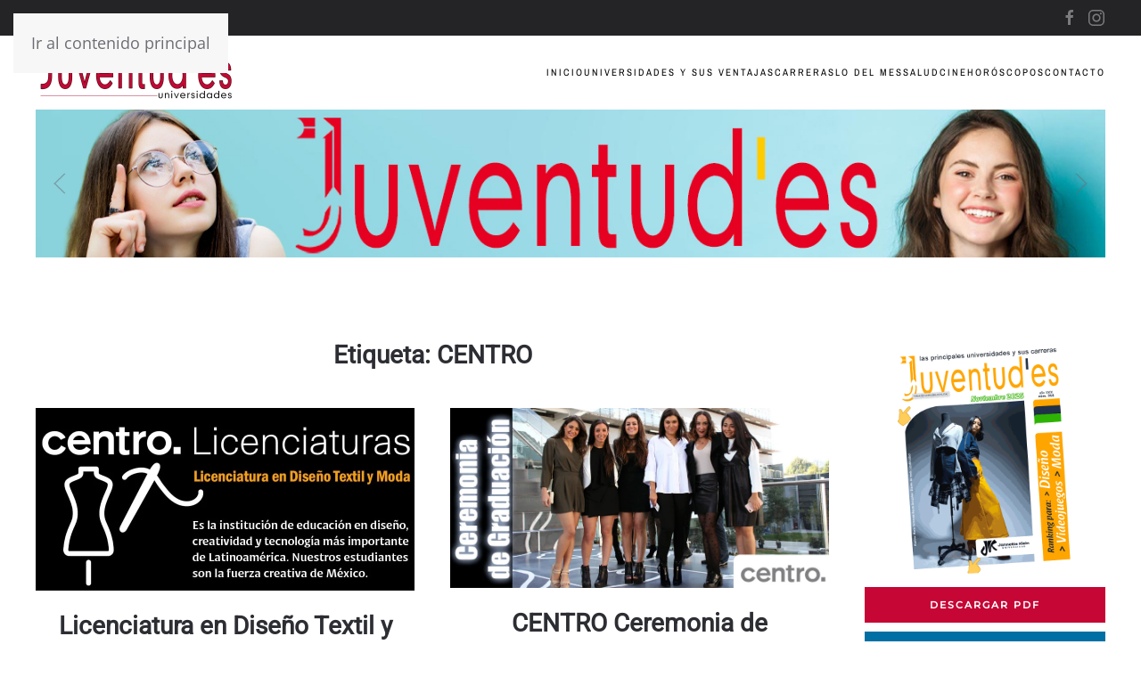

--- FILE ---
content_type: text/html; charset=UTF-8
request_url: https://juventudes.com.mx/tag/centro/
body_size: 49868
content:
<!DOCTYPE html>
<html lang="es">
    <head>
        <meta charset="UTF-8">
        <meta name="viewport" content="width=device-width, initial-scale=1">
        <link rel="icon" href="/wp-content/uploads/2023/07/favicon.png" sizes="any">
                <link rel="apple-touch-icon" href="/wp-content/uploads/2023/07/favicon.png">
                <meta name='robots' content='index, follow, max-image-preview:large, max-snippet:-1, max-video-preview:-1' />

	<!-- This site is optimized with the Yoast SEO plugin v26.6 - https://yoast.com/wordpress/plugins/seo/ -->
	<title>CENTRO Archivos - Revista Juventud&#039;es</title>
	<link rel="canonical" href="https://juventudes.com.mx/tag/centro/" />
	<meta property="og:locale" content="es_ES" />
	<meta property="og:type" content="article" />
	<meta property="og:title" content="CENTRO Archivos - Revista Juventud&#039;es" />
	<meta property="og:url" content="https://juventudes.com.mx/tag/centro/" />
	<meta property="og:site_name" content="Revista Juventud&#039;es" />
	<meta name="twitter:card" content="summary_large_image" />
	<meta name="twitter:site" content="@revjuventudes" />
	<script type="application/ld+json" class="yoast-schema-graph">{"@context":"https://schema.org","@graph":[{"@type":"CollectionPage","@id":"https://juventudes.com.mx/tag/centro/","url":"https://juventudes.com.mx/tag/centro/","name":"CENTRO Archivos - Revista Juventud&#039;es","isPartOf":{"@id":"https://juventudes.com.mx/#website"},"primaryImageOfPage":{"@id":"https://juventudes.com.mx/tag/centro/#primaryimage"},"image":{"@id":"https://juventudes.com.mx/tag/centro/#primaryimage"},"thumbnailUrl":"https://juventudes.com.mx/wp-content/uploads/2022/10/BannerGrandeCENTRO-Cont-Oct-2022-copia-min.jpg","breadcrumb":{"@id":"https://juventudes.com.mx/tag/centro/#breadcrumb"},"inLanguage":"es"},{"@type":"ImageObject","inLanguage":"es","@id":"https://juventudes.com.mx/tag/centro/#primaryimage","url":"https://juventudes.com.mx/wp-content/uploads/2022/10/BannerGrandeCENTRO-Cont-Oct-2022-copia-min.jpg","contentUrl":"https://juventudes.com.mx/wp-content/uploads/2022/10/BannerGrandeCENTRO-Cont-Oct-2022-copia-min.jpg","width":850,"height":410,"caption":"Licenciatura en Diseño Textil y Moda CENTRO - Revista Juventud'es"},{"@type":"BreadcrumbList","@id":"https://juventudes.com.mx/tag/centro/#breadcrumb","itemListElement":[{"@type":"ListItem","position":1,"name":"Inicio","item":"https://juventudes.com.mx/"},{"@type":"ListItem","position":2,"name":"CENTRO"}]},{"@type":"WebSite","@id":"https://juventudes.com.mx/#website","url":"https://juventudes.com.mx/","name":"Revista Juventud&#039;es","description":"La mejor revista vocacional en México, universidades y más!","potentialAction":[{"@type":"SearchAction","target":{"@type":"EntryPoint","urlTemplate":"https://juventudes.com.mx/?s={search_term_string}"},"query-input":{"@type":"PropertyValueSpecification","valueRequired":true,"valueName":"search_term_string"}}],"inLanguage":"es"}]}</script>
	<!-- / Yoast SEO plugin. -->


<link rel="alternate" type="application/rss+xml" title="Revista Juventud&#039;es &raquo; Feed" href="https://juventudes.com.mx/feed/" />
<link rel="alternate" type="application/rss+xml" title="Revista Juventud&#039;es &raquo; Feed de los comentarios" href="https://juventudes.com.mx/comments/feed/" />
<link rel="alternate" type="application/rss+xml" title="Revista Juventud&#039;es &raquo; Etiqueta CENTRO del feed" href="https://juventudes.com.mx/tag/centro/feed/" />
<script>
window._wpemojiSettings = {"baseUrl":"https:\/\/s.w.org\/images\/core\/emoji\/16.0.1\/72x72\/","ext":".png","svgUrl":"https:\/\/s.w.org\/images\/core\/emoji\/16.0.1\/svg\/","svgExt":".svg","source":{"concatemoji":"https:\/\/juventudes.com.mx\/wp-includes\/js\/wp-emoji-release.min.js?ver=f988ef6a9f20414166f5ed082648f3cf"}};
/*! This file is auto-generated */
!function(s,n){var o,i,e;function c(e){try{var t={supportTests:e,timestamp:(new Date).valueOf()};sessionStorage.setItem(o,JSON.stringify(t))}catch(e){}}function p(e,t,n){e.clearRect(0,0,e.canvas.width,e.canvas.height),e.fillText(t,0,0);var t=new Uint32Array(e.getImageData(0,0,e.canvas.width,e.canvas.height).data),a=(e.clearRect(0,0,e.canvas.width,e.canvas.height),e.fillText(n,0,0),new Uint32Array(e.getImageData(0,0,e.canvas.width,e.canvas.height).data));return t.every(function(e,t){return e===a[t]})}function u(e,t){e.clearRect(0,0,e.canvas.width,e.canvas.height),e.fillText(t,0,0);for(var n=e.getImageData(16,16,1,1),a=0;a<n.data.length;a++)if(0!==n.data[a])return!1;return!0}function f(e,t,n,a){switch(t){case"flag":return n(e,"\ud83c\udff3\ufe0f\u200d\u26a7\ufe0f","\ud83c\udff3\ufe0f\u200b\u26a7\ufe0f")?!1:!n(e,"\ud83c\udde8\ud83c\uddf6","\ud83c\udde8\u200b\ud83c\uddf6")&&!n(e,"\ud83c\udff4\udb40\udc67\udb40\udc62\udb40\udc65\udb40\udc6e\udb40\udc67\udb40\udc7f","\ud83c\udff4\u200b\udb40\udc67\u200b\udb40\udc62\u200b\udb40\udc65\u200b\udb40\udc6e\u200b\udb40\udc67\u200b\udb40\udc7f");case"emoji":return!a(e,"\ud83e\udedf")}return!1}function g(e,t,n,a){var r="undefined"!=typeof WorkerGlobalScope&&self instanceof WorkerGlobalScope?new OffscreenCanvas(300,150):s.createElement("canvas"),o=r.getContext("2d",{willReadFrequently:!0}),i=(o.textBaseline="top",o.font="600 32px Arial",{});return e.forEach(function(e){i[e]=t(o,e,n,a)}),i}function t(e){var t=s.createElement("script");t.src=e,t.defer=!0,s.head.appendChild(t)}"undefined"!=typeof Promise&&(o="wpEmojiSettingsSupports",i=["flag","emoji"],n.supports={everything:!0,everythingExceptFlag:!0},e=new Promise(function(e){s.addEventListener("DOMContentLoaded",e,{once:!0})}),new Promise(function(t){var n=function(){try{var e=JSON.parse(sessionStorage.getItem(o));if("object"==typeof e&&"number"==typeof e.timestamp&&(new Date).valueOf()<e.timestamp+604800&&"object"==typeof e.supportTests)return e.supportTests}catch(e){}return null}();if(!n){if("undefined"!=typeof Worker&&"undefined"!=typeof OffscreenCanvas&&"undefined"!=typeof URL&&URL.createObjectURL&&"undefined"!=typeof Blob)try{var e="postMessage("+g.toString()+"("+[JSON.stringify(i),f.toString(),p.toString(),u.toString()].join(",")+"));",a=new Blob([e],{type:"text/javascript"}),r=new Worker(URL.createObjectURL(a),{name:"wpTestEmojiSupports"});return void(r.onmessage=function(e){c(n=e.data),r.terminate(),t(n)})}catch(e){}c(n=g(i,f,p,u))}t(n)}).then(function(e){for(var t in e)n.supports[t]=e[t],n.supports.everything=n.supports.everything&&n.supports[t],"flag"!==t&&(n.supports.everythingExceptFlag=n.supports.everythingExceptFlag&&n.supports[t]);n.supports.everythingExceptFlag=n.supports.everythingExceptFlag&&!n.supports.flag,n.DOMReady=!1,n.readyCallback=function(){n.DOMReady=!0}}).then(function(){return e}).then(function(){var e;n.supports.everything||(n.readyCallback(),(e=n.source||{}).concatemoji?t(e.concatemoji):e.wpemoji&&e.twemoji&&(t(e.twemoji),t(e.wpemoji)))}))}((window,document),window._wpemojiSettings);
</script>
<style id='wp-emoji-styles-inline-css'>

	img.wp-smiley, img.emoji {
		display: inline !important;
		border: none !important;
		box-shadow: none !important;
		height: 1em !important;
		width: 1em !important;
		margin: 0 0.07em !important;
		vertical-align: -0.1em !important;
		background: none !important;
		padding: 0 !important;
	}
</style>
<link rel='stylesheet' id='wp-block-library-css' href='https://juventudes.com.mx/wp-includes/css/dist/block-library/style.min.css?ver=f988ef6a9f20414166f5ed082648f3cf' media='all' />
<style id='classic-theme-styles-inline-css'>
/*! This file is auto-generated */
.wp-block-button__link{color:#fff;background-color:#32373c;border-radius:9999px;box-shadow:none;text-decoration:none;padding:calc(.667em + 2px) calc(1.333em + 2px);font-size:1.125em}.wp-block-file__button{background:#32373c;color:#fff;text-decoration:none}
</style>
<style id='global-styles-inline-css'>
:root{--wp--preset--aspect-ratio--square: 1;--wp--preset--aspect-ratio--4-3: 4/3;--wp--preset--aspect-ratio--3-4: 3/4;--wp--preset--aspect-ratio--3-2: 3/2;--wp--preset--aspect-ratio--2-3: 2/3;--wp--preset--aspect-ratio--16-9: 16/9;--wp--preset--aspect-ratio--9-16: 9/16;--wp--preset--color--black: #000000;--wp--preset--color--cyan-bluish-gray: #abb8c3;--wp--preset--color--white: #ffffff;--wp--preset--color--pale-pink: #f78da7;--wp--preset--color--vivid-red: #cf2e2e;--wp--preset--color--luminous-vivid-orange: #ff6900;--wp--preset--color--luminous-vivid-amber: #fcb900;--wp--preset--color--light-green-cyan: #7bdcb5;--wp--preset--color--vivid-green-cyan: #00d084;--wp--preset--color--pale-cyan-blue: #8ed1fc;--wp--preset--color--vivid-cyan-blue: #0693e3;--wp--preset--color--vivid-purple: #9b51e0;--wp--preset--gradient--vivid-cyan-blue-to-vivid-purple: linear-gradient(135deg,rgba(6,147,227,1) 0%,rgb(155,81,224) 100%);--wp--preset--gradient--light-green-cyan-to-vivid-green-cyan: linear-gradient(135deg,rgb(122,220,180) 0%,rgb(0,208,130) 100%);--wp--preset--gradient--luminous-vivid-amber-to-luminous-vivid-orange: linear-gradient(135deg,rgba(252,185,0,1) 0%,rgba(255,105,0,1) 100%);--wp--preset--gradient--luminous-vivid-orange-to-vivid-red: linear-gradient(135deg,rgba(255,105,0,1) 0%,rgb(207,46,46) 100%);--wp--preset--gradient--very-light-gray-to-cyan-bluish-gray: linear-gradient(135deg,rgb(238,238,238) 0%,rgb(169,184,195) 100%);--wp--preset--gradient--cool-to-warm-spectrum: linear-gradient(135deg,rgb(74,234,220) 0%,rgb(151,120,209) 20%,rgb(207,42,186) 40%,rgb(238,44,130) 60%,rgb(251,105,98) 80%,rgb(254,248,76) 100%);--wp--preset--gradient--blush-light-purple: linear-gradient(135deg,rgb(255,206,236) 0%,rgb(152,150,240) 100%);--wp--preset--gradient--blush-bordeaux: linear-gradient(135deg,rgb(254,205,165) 0%,rgb(254,45,45) 50%,rgb(107,0,62) 100%);--wp--preset--gradient--luminous-dusk: linear-gradient(135deg,rgb(255,203,112) 0%,rgb(199,81,192) 50%,rgb(65,88,208) 100%);--wp--preset--gradient--pale-ocean: linear-gradient(135deg,rgb(255,245,203) 0%,rgb(182,227,212) 50%,rgb(51,167,181) 100%);--wp--preset--gradient--electric-grass: linear-gradient(135deg,rgb(202,248,128) 0%,rgb(113,206,126) 100%);--wp--preset--gradient--midnight: linear-gradient(135deg,rgb(2,3,129) 0%,rgb(40,116,252) 100%);--wp--preset--font-size--small: 13px;--wp--preset--font-size--medium: 20px;--wp--preset--font-size--large: 36px;--wp--preset--font-size--x-large: 42px;--wp--preset--spacing--20: 0.44rem;--wp--preset--spacing--30: 0.67rem;--wp--preset--spacing--40: 1rem;--wp--preset--spacing--50: 1.5rem;--wp--preset--spacing--60: 2.25rem;--wp--preset--spacing--70: 3.38rem;--wp--preset--spacing--80: 5.06rem;--wp--preset--shadow--natural: 6px 6px 9px rgba(0, 0, 0, 0.2);--wp--preset--shadow--deep: 12px 12px 50px rgba(0, 0, 0, 0.4);--wp--preset--shadow--sharp: 6px 6px 0px rgba(0, 0, 0, 0.2);--wp--preset--shadow--outlined: 6px 6px 0px -3px rgba(255, 255, 255, 1), 6px 6px rgba(0, 0, 0, 1);--wp--preset--shadow--crisp: 6px 6px 0px rgba(0, 0, 0, 1);}:where(.is-layout-flex){gap: 0.5em;}:where(.is-layout-grid){gap: 0.5em;}body .is-layout-flex{display: flex;}.is-layout-flex{flex-wrap: wrap;align-items: center;}.is-layout-flex > :is(*, div){margin: 0;}body .is-layout-grid{display: grid;}.is-layout-grid > :is(*, div){margin: 0;}:where(.wp-block-columns.is-layout-flex){gap: 2em;}:where(.wp-block-columns.is-layout-grid){gap: 2em;}:where(.wp-block-post-template.is-layout-flex){gap: 1.25em;}:where(.wp-block-post-template.is-layout-grid){gap: 1.25em;}.has-black-color{color: var(--wp--preset--color--black) !important;}.has-cyan-bluish-gray-color{color: var(--wp--preset--color--cyan-bluish-gray) !important;}.has-white-color{color: var(--wp--preset--color--white) !important;}.has-pale-pink-color{color: var(--wp--preset--color--pale-pink) !important;}.has-vivid-red-color{color: var(--wp--preset--color--vivid-red) !important;}.has-luminous-vivid-orange-color{color: var(--wp--preset--color--luminous-vivid-orange) !important;}.has-luminous-vivid-amber-color{color: var(--wp--preset--color--luminous-vivid-amber) !important;}.has-light-green-cyan-color{color: var(--wp--preset--color--light-green-cyan) !important;}.has-vivid-green-cyan-color{color: var(--wp--preset--color--vivid-green-cyan) !important;}.has-pale-cyan-blue-color{color: var(--wp--preset--color--pale-cyan-blue) !important;}.has-vivid-cyan-blue-color{color: var(--wp--preset--color--vivid-cyan-blue) !important;}.has-vivid-purple-color{color: var(--wp--preset--color--vivid-purple) !important;}.has-black-background-color{background-color: var(--wp--preset--color--black) !important;}.has-cyan-bluish-gray-background-color{background-color: var(--wp--preset--color--cyan-bluish-gray) !important;}.has-white-background-color{background-color: var(--wp--preset--color--white) !important;}.has-pale-pink-background-color{background-color: var(--wp--preset--color--pale-pink) !important;}.has-vivid-red-background-color{background-color: var(--wp--preset--color--vivid-red) !important;}.has-luminous-vivid-orange-background-color{background-color: var(--wp--preset--color--luminous-vivid-orange) !important;}.has-luminous-vivid-amber-background-color{background-color: var(--wp--preset--color--luminous-vivid-amber) !important;}.has-light-green-cyan-background-color{background-color: var(--wp--preset--color--light-green-cyan) !important;}.has-vivid-green-cyan-background-color{background-color: var(--wp--preset--color--vivid-green-cyan) !important;}.has-pale-cyan-blue-background-color{background-color: var(--wp--preset--color--pale-cyan-blue) !important;}.has-vivid-cyan-blue-background-color{background-color: var(--wp--preset--color--vivid-cyan-blue) !important;}.has-vivid-purple-background-color{background-color: var(--wp--preset--color--vivid-purple) !important;}.has-black-border-color{border-color: var(--wp--preset--color--black) !important;}.has-cyan-bluish-gray-border-color{border-color: var(--wp--preset--color--cyan-bluish-gray) !important;}.has-white-border-color{border-color: var(--wp--preset--color--white) !important;}.has-pale-pink-border-color{border-color: var(--wp--preset--color--pale-pink) !important;}.has-vivid-red-border-color{border-color: var(--wp--preset--color--vivid-red) !important;}.has-luminous-vivid-orange-border-color{border-color: var(--wp--preset--color--luminous-vivid-orange) !important;}.has-luminous-vivid-amber-border-color{border-color: var(--wp--preset--color--luminous-vivid-amber) !important;}.has-light-green-cyan-border-color{border-color: var(--wp--preset--color--light-green-cyan) !important;}.has-vivid-green-cyan-border-color{border-color: var(--wp--preset--color--vivid-green-cyan) !important;}.has-pale-cyan-blue-border-color{border-color: var(--wp--preset--color--pale-cyan-blue) !important;}.has-vivid-cyan-blue-border-color{border-color: var(--wp--preset--color--vivid-cyan-blue) !important;}.has-vivid-purple-border-color{border-color: var(--wp--preset--color--vivid-purple) !important;}.has-vivid-cyan-blue-to-vivid-purple-gradient-background{background: var(--wp--preset--gradient--vivid-cyan-blue-to-vivid-purple) !important;}.has-light-green-cyan-to-vivid-green-cyan-gradient-background{background: var(--wp--preset--gradient--light-green-cyan-to-vivid-green-cyan) !important;}.has-luminous-vivid-amber-to-luminous-vivid-orange-gradient-background{background: var(--wp--preset--gradient--luminous-vivid-amber-to-luminous-vivid-orange) !important;}.has-luminous-vivid-orange-to-vivid-red-gradient-background{background: var(--wp--preset--gradient--luminous-vivid-orange-to-vivid-red) !important;}.has-very-light-gray-to-cyan-bluish-gray-gradient-background{background: var(--wp--preset--gradient--very-light-gray-to-cyan-bluish-gray) !important;}.has-cool-to-warm-spectrum-gradient-background{background: var(--wp--preset--gradient--cool-to-warm-spectrum) !important;}.has-blush-light-purple-gradient-background{background: var(--wp--preset--gradient--blush-light-purple) !important;}.has-blush-bordeaux-gradient-background{background: var(--wp--preset--gradient--blush-bordeaux) !important;}.has-luminous-dusk-gradient-background{background: var(--wp--preset--gradient--luminous-dusk) !important;}.has-pale-ocean-gradient-background{background: var(--wp--preset--gradient--pale-ocean) !important;}.has-electric-grass-gradient-background{background: var(--wp--preset--gradient--electric-grass) !important;}.has-midnight-gradient-background{background: var(--wp--preset--gradient--midnight) !important;}.has-small-font-size{font-size: var(--wp--preset--font-size--small) !important;}.has-medium-font-size{font-size: var(--wp--preset--font-size--medium) !important;}.has-large-font-size{font-size: var(--wp--preset--font-size--large) !important;}.has-x-large-font-size{font-size: var(--wp--preset--font-size--x-large) !important;}
:where(.wp-block-post-template.is-layout-flex){gap: 1.25em;}:where(.wp-block-post-template.is-layout-grid){gap: 1.25em;}
:where(.wp-block-columns.is-layout-flex){gap: 2em;}:where(.wp-block-columns.is-layout-grid){gap: 2em;}
:root :where(.wp-block-pullquote){font-size: 1.5em;line-height: 1.6;}
</style>
<link rel='stylesheet' id='contact-form-7-css' href='https://juventudes.com.mx/wp-content/plugins/contact-form-7/includes/css/styles.css?ver=6.1.4' media='all' />
<link href="https://juventudes.com.mx/wp-content/themes/yootheme/css/theme.1.css?ver=1764364783" rel="stylesheet">
<link rel="https://api.w.org/" href="https://juventudes.com.mx/wp-json/" /><link rel="alternate" title="JSON" type="application/json" href="https://juventudes.com.mx/wp-json/wp/v2/tags/45" /><link rel="EditURI" type="application/rsd+xml" title="RSD" href="https://juventudes.com.mx/xmlrpc.php?rsd" />

<script src="https://juventudes.com.mx/wp-content/themes/yootheme/packages/theme-analytics/app/analytics.min.js?ver=4.5.32" defer></script>
<script src="https://juventudes.com.mx/wp-content/themes/yootheme/vendor/assets/uikit/dist/js/uikit.min.js?ver=4.5.32"></script>
<script src="https://juventudes.com.mx/wp-content/themes/yootheme/vendor/assets/uikit/dist/js/uikit-icons-fuse.min.js?ver=4.5.32"></script>
<script src="https://juventudes.com.mx/wp-content/themes/yootheme/js/theme.js?ver=4.5.32"></script>
<script>window.yootheme ||= {}; var $theme = yootheme.theme = {"google_analytics":"UA-58192831-1","google_analytics_anonymize":"","i18n":{"close":{"label":"Cerrar","0":"yootheme"},"totop":{"label":"Back to top","0":"yootheme"},"marker":{"label":"Open","0":"yootheme"},"navbarToggleIcon":{"label":"Abrir el men\u00fa","0":"yootheme"},"paginationPrevious":{"label":"P\u00e1gina anterior","0":"yootheme"},"paginationNext":{"label":"P\u00e1gina siguiente","0":"yootheme"},"searchIcon":{"toggle":"B\u00fasqueda abierta","submit":"Enviar b\u00fasqueda"},"slider":{"next":"Diapositiva siguiente","previous":"Diapositiva anterior","slideX":"Diapositiva %s","slideLabel":"%s de %s"},"slideshow":{"next":"Diapositiva siguiente","previous":"Diapositiva anterior","slideX":"Diapositiva %s","slideLabel":"%s de %s"},"lightboxPanel":{"next":"Diapositiva siguiente","previous":"Diapositiva anterior","slideLabel":"%s de %s","close":"Cerrar"}}};</script>
    </head>
    <body class="archive tag tag-centro tag-45 wp-theme-yootheme ">

        
        <div class="uk-hidden-visually uk-notification uk-notification-top-left uk-width-auto">
            <div class="uk-notification-message">
                <a href="#tm-main" class="uk-link-reset">Ir al contenido principal</a>
            </div>
        </div>

        
        
        <div class="tm-page">

                        


<header class="tm-header-mobile uk-hidden@m">


    
        <div class="uk-navbar-container">

            <div class="uk-container uk-container-expand">
                <nav class="uk-navbar" uk-navbar="{&quot;align&quot;:&quot;left&quot;,&quot;container&quot;:&quot;.tm-header-mobile&quot;,&quot;boundary&quot;:&quot;.tm-header-mobile .uk-navbar-container&quot;}">

                                        <div class="uk-navbar-left ">

                                                    <a href="https://juventudes.com.mx/" aria-label="Volver al inicio" class="uk-logo uk-navbar-item">
    <picture>
<source type="image/webp" srcset="/wp-content/themes/yootheme/cache/ce/logo-cee96620.webp 250w, /wp-content/themes/yootheme/cache/a6/logo-a6dd710d.webp 499w, /wp-content/themes/yootheme/cache/e8/logo-e88a6d65.webp 500w" sizes="(min-width: 250px) 250px">
<img alt loading="eager" src="/wp-content/themes/yootheme/cache/12/logo-127c71cd.png" width="250" height="83">
</picture><picture>
<source type="image/webp" srcset="/wp-content/themes/yootheme/cache/61/logosmallwhite-61afc310.webp 250w, /wp-content/themes/yootheme/cache/13/logosmallwhite-13f0d366.webp 350w" sizes="(min-width: 250px) 250px">
<img class="uk-logo-inverse" alt loading="eager" src="/wp-content/themes/yootheme/cache/3f/logosmallwhite-3f9f8c20.png" width="250" height="64">
</picture></a>                        
                        
                        
                    </div>
                    
                    
                                        <div class="uk-navbar-right">

                                                                            
                                                    <a uk-toggle href="#tm-dialog-mobile" class="uk-navbar-toggle">

        
        <div uk-navbar-toggle-icon></div>

        
    </a>                        
                    </div>
                    
                </nav>
            </div>

        </div>

    



        <div id="tm-dialog-mobile" uk-offcanvas="container: true; overlay: true" mode="slide" flip>
        <div class="uk-offcanvas-bar uk-flex uk-flex-column">

                        <button class="uk-offcanvas-close uk-close-large" type="button" uk-close uk-toggle="cls: uk-close-large; mode: media; media: @s"></button>
            
                        <div class="uk-margin-auto-bottom">
                
<div class="uk-panel widget widget_nav_menu" id="nav_menu-2">

    
    
<ul class="uk-nav uk-nav-default">
    
	<li class="menu-item menu-item-type-custom menu-item-object-custom menu-item-home menu-item-has-children uk-parent"><a href="https://juventudes.com.mx/">Inicio</a>
	<ul class="uk-nav-sub">

		<li class="menu-item menu-item-type-post_type menu-item-object-page"><a href="https://juventudes.com.mx/nosotros/">Nosotros</a></li></ul></li>
	<li class="menu-item menu-item-type-taxonomy menu-item-object-category"><a href="https://juventudes.com.mx/universidades-y-sus-ventajas/">Universidades y sus Ventajas</a></li>
	<li class="menu-item menu-item-type-custom menu-item-object-custom"><a href="https://juventudes.com.mx/las-mejores-universidades-para-mi-carrera/">Carreras</a></li>
	<li class="menu-item menu-item-type-taxonomy menu-item-object-category"><a href="https://juventudes.com.mx/lo-del-mes/">Lo del Mes</a></li>
	<li class="menu-item menu-item-type-taxonomy menu-item-object-category"><a href="https://juventudes.com.mx/salud/">Salud</a></li>
	<li class="menu-item menu-item-type-taxonomy menu-item-object-category"><a href="https://juventudes.com.mx/cine/">Cine</a></li>
	<li class="menu-item menu-item-type-post_type menu-item-object-page"><a href="https://juventudes.com.mx/horoscopos/">Horóscopos</a></li>
	<li class="menu-item menu-item-type-post_type menu-item-object-page"><a href="https://juventudes.com.mx/contacto/">Contacto</a></li></ul>

</div>
            </div>
            
            
        </div>
    </div>
    
    
    

</header>


<div class="tm-toolbar tm-toolbar-default uk-visible@m">
    <div class="uk-container uk-flex uk-flex-middle">

        
                <div class="uk-margin-auto-left">
            <div class="uk-grid-medium uk-child-width-auto uk-flex-middle" uk-grid="margin: uk-margin-small-top">
                <div>
<div class="uk-panel">

    
    <ul class="uk-grid uk-flex-inline uk-flex-middle uk-flex-nowrap uk-grid-small">                    <li><a href="https://www.facebook.com/juvmexico" class="uk-preserve-width uk-icon-link" rel="noreferrer"><span uk-icon="icon: facebook;"></span></a></li>
                    <li><a href="https://www.instagram.com/juventudes_revista/" class="uk-preserve-width uk-icon-link" rel="noreferrer"><span uk-icon="icon: instagram;"></span></a></li>
            </ul>
</div>
</div>            </div>
        </div>
        
    </div>
</div>

<header class="tm-header uk-visible@m">



        <div uk-sticky media="@m" show-on-up animation="uk-animation-slide-top" cls-active="uk-navbar-sticky" sel-target=".uk-navbar-container">
    
        <div class="uk-navbar-container">

            <div class="uk-container">
                <nav class="uk-navbar" uk-navbar="{&quot;align&quot;:&quot;left&quot;,&quot;container&quot;:&quot;.tm-header &gt; [uk-sticky]&quot;,&quot;boundary&quot;:&quot;.tm-header .uk-navbar-container&quot;}">

                                        <div class="uk-navbar-left ">

                                                    <a href="https://juventudes.com.mx/" aria-label="Volver al inicio" class="uk-logo uk-navbar-item">
    <picture>
<source type="image/webp" srcset="/wp-content/themes/yootheme/cache/ce/logo-cee96620.webp 250w, /wp-content/themes/yootheme/cache/a6/logo-a6dd710d.webp 499w, /wp-content/themes/yootheme/cache/e8/logo-e88a6d65.webp 500w" sizes="(min-width: 250px) 250px">
<img alt loading="eager" src="/wp-content/themes/yootheme/cache/12/logo-127c71cd.png" width="250" height="83">
</picture><picture>
<source type="image/webp" srcset="/wp-content/themes/yootheme/cache/61/logosmallwhite-61afc310.webp 250w, /wp-content/themes/yootheme/cache/13/logosmallwhite-13f0d366.webp 350w" sizes="(min-width: 250px) 250px">
<img class="uk-logo-inverse" alt loading="eager" src="/wp-content/themes/yootheme/cache/3f/logosmallwhite-3f9f8c20.png" width="250" height="64">
</picture></a>                        
                        
                        
                    </div>
                    
                    
                                        <div class="uk-navbar-right">

                                                    
<ul class="uk-navbar-nav">
    
	<li class="menu-item menu-item-type-custom menu-item-object-custom menu-item-home menu-item-has-children uk-parent"><a href="https://juventudes.com.mx/">Inicio</a>
	<div class="uk-drop uk-navbar-dropdown"><div><ul class="uk-nav uk-navbar-dropdown-nav">

		<li class="menu-item menu-item-type-post_type menu-item-object-page"><a href="https://juventudes.com.mx/nosotros/">Nosotros</a></li></ul></div></div></li>
	<li class="menu-item menu-item-type-taxonomy menu-item-object-category"><a href="https://juventudes.com.mx/universidades-y-sus-ventajas/">Universidades y sus Ventajas</a></li>
	<li class="menu-item menu-item-type-custom menu-item-object-custom"><a href="https://juventudes.com.mx/las-mejores-universidades-para-mi-carrera/">Carreras</a></li>
	<li class="menu-item menu-item-type-taxonomy menu-item-object-category"><a href="https://juventudes.com.mx/lo-del-mes/">Lo del Mes</a></li>
	<li class="menu-item menu-item-type-taxonomy menu-item-object-category"><a href="https://juventudes.com.mx/salud/">Salud</a></li>
	<li class="menu-item menu-item-type-taxonomy menu-item-object-category"><a href="https://juventudes.com.mx/cine/">Cine</a></li>
	<li class="menu-item menu-item-type-post_type menu-item-object-page"><a href="https://juventudes.com.mx/horoscopos/">Horóscopos</a></li>
	<li class="menu-item menu-item-type-post_type menu-item-object-page"><a href="https://juventudes.com.mx/contacto/">Contacto</a></li></ul>
                        
                                                                            
                    </div>
                    
                </nav>
            </div>

        </div>

        </div>
    







</header>

            
            
<div class="tm-top uk-section-default uk-section uk-padding-remove-vertical">

    
        
        
        
                        <div class="uk-container">
            
                
<div class="uk-panel widget widget_widgetkit" id="widgetkit-2">

    
    
<div class=" " uk-slider="sets: true; autoplay: true ; autoplay-interval: 12000; pause-on-hover: false">

    
    <div class="uk-position-relative uk-visible-toggle uk-margin">

        <ul class="uk-slider-items uk-grid uk-grid-match uk-child-width-1-1">
        
            <li >

                <div class="uk-panel uk-text-center">

                    
                    
                                        <div class="uk-text-center uk-margin uk-margin-remove-top"><img src="/wp-content/uploads/2025/04/Banner-Juventudes-2.jpg" alt="Revista Juventud&#039;es"></div>
                    
                    
                        
                        
                        
                        
                        
                        
                        
                    
                </div>

            </li>

        
            <li >

                <div class="uk-panel uk-text-center">

                                        <a class="uk-position-cover uk-position-z-index" href="/prepas-cdmx/" target="_blank" title="Las Mejores Prepas y Bahcilleratos de la CDMX - Revista Juventud&#039;es"></a>
                    
                    
                                        <div class="uk-text-center uk-margin uk-margin-remove-top"><img src="/wp-content/uploads/2025/04/Banner2-Prepas.jpg" alt="Las Mejores Prepas y Bahcilleratos de la CDMX - Revista Juventud&#039;es"></div>
                    
                    
                        
                        
                        
                        
                        
                        
                        
                    
                </div>

            </li>

        
            <li >

                <div class="uk-panel uk-text-center">

                                        <a class="uk-position-cover uk-position-z-index" href="http://www.anahuac.mx/mexico/noticias/La-Anahuac-en-el-Top-3-de-las-Mejores-Universidades-de-Mexico" target="_blank" title="Anahuac Revista Juventudes"></a>
                    
                    
                                        <div class="uk-text-center uk-margin uk-margin-remove-top"><img src="/wp-content/uploads/2018/07/Banner-Anahuac-Julio-2018ok.jpg" alt="Anahuac Revista Juventudes"></div>
                    
                    
                        
                        
                        
                        
                        
                        
                        
                    
                </div>

            </li>

                </ul>

        
            
                
                    <a href="#" class="uk-position-center-left uk-position-small uk-hidden-hover" uk-slidenav-previous uk-slider-item="previous"></a>
                    <a href="#" class="uk-position-center-right uk-position-small uk-hidden-hover" uk-slidenav-next uk-slider-item="next"></a>

                
            
        
    </div>

    
    
    
</div>

</div>

                        </div>
            
        
    
</div>

            <main id="tm-main"  class="tm-main uk-section uk-section-default" uk-height-viewport="expand: true">

                                <div class="uk-container">

                    
                    <div class="uk-grid" uk-grid>
                        <div class="uk-width-expand@m">

                    
                            
                

    
        <h1 class="uk-margin-medium-bottom uk-text-center uk-h3">Etiqueta: <span>CENTRO</span></h1>

        
    
    <div uk-grid class="uk-child-width-1-2@m">
                <div>
<article id="post-10699" class="uk-article post-10699 post type-post status-publish format-standard has-post-thumbnail hentry category-lo-del-mes tag-centro tag-licenciatura tag-oferta-educativa tag-profesiones tag-universidades" typeof="Article" vocab="https://schema.org/">

    <meta property="name" content="Licenciatura en Diseño Textil y Moda">
    <meta property="author" typeof="Person" content="Revista Juventudes">
    <meta property="dateModified" content="2022-10-11T14:58:01-06:00">
    <meta class="uk-margin-remove-adjacent" property="datePublished" content="2022-10-11T14:45:59-06:00">

        
            <div class="uk-text-center uk-margin-medium-top" property="image" typeof="ImageObject">
            <meta property="url" content="https://juventudes.com.mx/wp-content/uploads/2022/10/BannerGrandeCENTRO-Cont-Oct-2022-copia-min.jpg">
                            <a href="https://juventudes.com.mx/licenciatura-en-diseno-textil-y-moda/"><picture>
<source type="image/webp" srcset="/wp-content/themes/yootheme/cache/f3/BannerGrandeCENTRO-Cont-Oct-2022-copia-min-f39eb6f1.webp 768w, /wp-content/themes/yootheme/cache/0e/BannerGrandeCENTRO-Cont-Oct-2022-copia-min-0ef4532e.webp 850w" sizes="(min-width: 850px) 850px">
<img loading="lazy" alt="Licenciatura en Diseño Textil y Moda CENTRO - Revista Juventud'es" src="/wp-content/themes/yootheme/cache/73/BannerGrandeCENTRO-Cont-Oct-2022-copia-min-73a8464e.jpeg" width="850" height="410">
</picture></a>
                    </div>
    
        
    
        
        <h2 property="headline" class="uk-margin-top uk-margin-remove-bottom uk-text-center uk-h3"><a class="uk-link-reset" href="https://juventudes.com.mx/licenciatura-en-diseno-textil-y-moda/">Licenciatura en Diseño Textil y Moda</a></h2>
                        
        
        
                    <div class="uk-margin-small-top uk-text-center" property="text">

                
                                    <p>Licenciatura en Diseño Textil y Moda &#8211; <strong>Centro</strong> es la institución de educación en diseño, creatividad y tecnología más importante de Latinoamérica. Nuestros estudiantes son la fuerza creativa de México.</p>
<p>Como ejemplo queremos presentarte a dos egresados de la <strong>Licenciatura de Diseño Textil y Moda</strong> que están triunfando como diseñadores y creadores:</p>
                
                
            </div>
        
        
                <p class="uk-text-center uk-margin-small">
            <a class="uk-button uk-button-danger" href="https://juventudes.com.mx/licenciatura-en-diseno-textil-y-moda/">Continuar leyendo</a>
        </p>
        
        
        
    
</article>
</div>
                <div>
<article id="post-666" class="uk-article post-666 post type-post status-publish format-standard has-post-thumbnail hentry category-lo-del-mes tag-centro tag-eventos-universitarios tag-licenciatura tag-lo-del-mes tag-universidades" typeof="Article" vocab="https://schema.org/">

    <meta property="name" content="CENTRO Ceremonia de Graduación de Licenciaturas y Posgrados 2016">
    <meta property="author" typeof="Person" content="Revista Juventudes">
    <meta property="dateModified" content="2023-08-14T13:14:34-06:00">
    <meta class="uk-margin-remove-adjacent" property="datePublished" content="2017-01-17T22:47:03-06:00">

        
            <div class="uk-text-center uk-margin-medium-top" property="image" typeof="ImageObject">
            <meta property="url" content="https://juventudes.com.mx/wp-content/uploads/2017/01/BannerGrandeCENTRO.jpg">
                            <a href="https://juventudes.com.mx/centro-graduacion-2016/"><picture>
<source type="image/webp" srcset="/wp-content/themes/yootheme/cache/2c/BannerGrandeCENTRO-2cce93f5.webp 768w, /wp-content/themes/yootheme/cache/c8/BannerGrandeCENTRO-c8aaf4fd.webp 944w, /wp-content/themes/yootheme/cache/07/BannerGrandeCENTRO-07734a21.webp 945w" sizes="(min-width: 945px) 945px">
<img loading="lazy" alt="CENTRO Graduacion 2016 Revista Juventud'es" src="/wp-content/themes/yootheme/cache/11/BannerGrandeCENTRO-113d1b6f.jpeg" width="945" height="449">
</picture></a>
                    </div>
    
        
    
        
        <h2 property="headline" class="uk-margin-top uk-margin-remove-bottom uk-text-center uk-h3"><a class="uk-link-reset" href="https://juventudes.com.mx/centro-graduacion-2016/">CENTRO Ceremonia de Graduación de Licenciaturas y Posgrados 2016</a></h2>
                        
        
        
                    <div class="uk-margin-small-top uk-text-center" property="text">

                
                                    <p style="text-align: justify;">La ceremonia de graduación y cóctel de los alumnos se llevó a cabo el <em>martes 13 de diciembre</em>, en <strong>CENTRO</strong>.</p>
<p style="text-align: justify;">En cada graduación han tenido importantes oradores, como Pablo Slough, Director General de Google México</p>
                
                
            </div>
        
        
                <p class="uk-text-center uk-margin-small">
            <a class="uk-button uk-button-danger" href="https://juventudes.com.mx/centro-graduacion-2016/">Continuar leyendo</a>
        </p>
        
        
        
    
</article>
</div>
            </div>

    
        
                                                </div>

                        
<aside id="tm-sidebar" class="tm-sidebar uk-width-1-4@m">
    
<div class="uk-grid uk-child-width-1-1" uk-grid>    <div>
<div class="uk-panel widget widget_custom_html" id="custom_html-8">

    
    <div class="textwidget custom-html-widget"><div class=""><a href="/wp-content/RevistaDigital/2025/Nov/JuventudesNoviembre2025.pdf" target="_blank" onclick="ga('send', 'event', 'Button', 'Click', 'Ver Revista Browser');"><img src="/wp-content/uploads/2025/11/Nov2025-RevistaJuventudes.gif" alt="Revista Juventud'es - Noviembre 2025" width="100%"></a>
<a href="/wp-content/RevistaDigital/2025/Nov/JuventudesNoviembre2025.pdf" download="Revista Juventud'es - Noviembre 2025" target="_blank" onclick="ga('send', 'event', 'Button', 'Click', 'DescargarRevista');"><h2 style=" margin-top:10px;" class="uk-button uk-button-primary uk-width-1-1"><strong>DESCARGAR PDF</strong></h2></a>
	<a href="/wp-content/RevistaDigital/2025/Nov/JuventudesNoviembre2025_2025-11-14_14-19-29/JuventudesNoviembre2025_2025-11-14_14-19-29.html" target="_blank" onclick="ga('send', 'event', 'Button', 'Click', 'VerDigitalRevista');"><h2 style=" margin-top:10px;" class="uk-button uk-button-secondary uk-width-1-1"><strong>Ver Online</strong></h2></a>
</div> </div>
</div>
</div>    <div>
<div class="uk-panel widget widget_custom_html" id="custom_html-9">

    
    <div class="textwidget custom-html-widget"><div id="prepas" width="100%" style="background-color:white;"></div>
<a href=“/prepas-cdmx/” target="" class="uk-button uk-button-primary uk-width-1-1" ><span uk-icon="icon: sign-in"></span> Ir a Prepas</a>
	<script src="/wp-content/SVG/lottie.js"></script>
	<script src="/wp-content/SVG/BannerPrepas/script.js"></script></div>
</div>
</div>    <div>
<div class="uk-panel widget widget_custom_html" id="custom_html-10">

    
    <div class="textwidget custom-html-widget"><div id="fb-root"></div>
<script>(function(d, s, id) {
  var js, fjs = d.getElementsByTagName(s)[0];
  if (d.getElementById(id)) return;
  js = d.createElement(s); js.id = id;
  js.src = "//connect.facebook.net/en_US/sdk.js#xfbml=1&version=v2.6";
  fjs.parentNode.insertBefore(js, fjs);
}(document, 'script', 'facebook-jssdk'));</script>

<div class="fb-page" data-href="https://www.facebook.com/juvmexico/" data-tabs="timeline" data-small-header="false" data-adapt-container-width="true" data-hide-cover="false" data-show-facepile="true"><div class="fb-xfbml-parse-ignore"><blockquote cite="https://www.facebook.com/juvmexico/"><a href="https://www.facebook.com/juvmexico/">Revista Juventud&#039;es</a></blockquote></div></div></div>
</div>
</div></div></aside>

                    </div>
                     
                </div>
                
            </main>

            
                        <footer>
                <!-- Builder #footer -->
<div class="uk-section-default uk-section">
    
        
        
        
            
                                <div class="uk-container">                
                    <div class="uk-grid tm-grid-expand uk-child-width-1-1 uk-margin-small">
<div class="uk-width-1-1">
    
        
            
            
            
                
                    
<div class="uk-slider-container uk-margin uk-text-center" uk-slider="autoplay: 1;  autoplayInterval: 2000;">
    <div class="uk-position-relative">
        
            <div class="uk-slider-items uk-grid">                                <div class="uk-width-1-2 uk-width-1-3@m uk-width-1-4@l">
<div class="el-item uk-inline-clip uk-transition-toggle" tabindex="0">
    
        
<picture>
<source type="image/webp" srcset="/wp-content/themes/yootheme/cache/3a/ITAM-3a20628b.webp 180w" sizes="(min-width: 180px) 180px">
<img src="/wp-content/themes/yootheme/cache/d2/ITAM-d2fa2914.jpeg" width="180" height="180" alt loading="lazy" class="el-image uk-transition-scale-up uk-transition-opaque">
</picture>

        
        
        
    
</div></div>                                <div class="uk-width-1-2 uk-width-1-3@m uk-width-1-4@l">
<div class="el-item uk-inline-clip uk-transition-toggle" tabindex="0">
    
        
<picture>
<source type="image/webp" srcset="/wp-content/themes/yootheme/cache/81/YMCA-8141a55d.webp 180w" sizes="(min-width: 180px) 180px">
<img src="/wp-content/themes/yootheme/cache/28/YMCA-283956d6.jpeg" width="180" height="180" alt loading="lazy" class="el-image uk-transition-scale-up uk-transition-opaque">
</picture>

        
        
        
    
</div></div>                                <div class="uk-width-1-2 uk-width-1-3@m uk-width-1-4@l">
<div class="el-item uk-inline-clip uk-transition-toggle" tabindex="0">
    
        
<picture>
<source type="image/webp" srcset="/wp-content/themes/yootheme/cache/7c/Westhill-7c43e4b0.webp 180w" sizes="(min-width: 180px) 180px">
<img src="/wp-content/themes/yootheme/cache/8c/Westhill-8c7ed2d6.jpeg" width="180" height="180" alt loading="lazy" class="el-image uk-transition-scale-up uk-transition-opaque">
</picture>

        
        
        
    
</div></div>                                <div class="uk-width-1-2 uk-width-1-3@m uk-width-1-4@l">
<div class="el-item uk-inline-clip uk-transition-toggle" tabindex="0">
    
        
<picture>
<source type="image/webp" srcset="/wp-content/themes/yootheme/cache/9c/UVM-9c453e6e.webp 180w" sizes="(min-width: 180px) 180px">
<img src="/wp-content/themes/yootheme/cache/67/UVM-67a239ca.jpeg" width="180" height="180" alt loading="lazy" class="el-image uk-transition-scale-up uk-transition-opaque">
</picture>

        
        
        
    
</div></div>                                <div class="uk-width-1-2 uk-width-1-3@m uk-width-1-4@l">
<div class="el-item uk-inline-clip uk-transition-toggle" tabindex="0">
    
        
<picture>
<source type="image/webp" srcset="/wp-content/themes/yootheme/cache/61/Tepeyac-612bd593.webp 180w" sizes="(min-width: 180px) 180px">
<img src="/wp-content/themes/yootheme/cache/13/Tepeyac-13db6352.jpeg" width="180" height="180" alt loading="lazy" class="el-image uk-transition-scale-up uk-transition-opaque">
</picture>

        
        
        
    
</div></div>                                <div class="uk-width-1-2 uk-width-1-3@m uk-width-1-4@l">
<div class="el-item uk-inline-clip uk-transition-toggle" tabindex="0">
    
        
<picture>
<source type="image/webp" srcset="/wp-content/themes/yootheme/cache/75/Pedregal-757b5d8b.webp 180w" sizes="(min-width: 180px) 180px">
<img src="/wp-content/themes/yootheme/cache/27/Pedregal-27490921.jpeg" width="180" height="180" alt loading="lazy" class="el-image uk-transition-scale-up uk-transition-opaque">
</picture>

        
        
        
    
</div></div>                                <div class="uk-width-1-2 uk-width-1-3@m uk-width-1-4@l">
<div class="el-item uk-inline-clip uk-transition-toggle" tabindex="0">
    
        
<picture>
<source type="image/webp" srcset="/wp-content/themes/yootheme/cache/6f/SAE-6f3eec72.webp 180w" sizes="(min-width: 180px) 180px">
<img src="/wp-content/themes/yootheme/cache/38/SAE-3844b3c6.jpeg" width="180" height="180" alt loading="lazy" class="el-image uk-transition-scale-up uk-transition-opaque">
</picture>

        
        
        
    
</div></div>                                <div class="uk-width-1-2 uk-width-1-3@m uk-width-1-4@l">
<div class="el-item uk-inline-clip uk-transition-toggle" tabindex="0">
    
        
<picture>
<source type="image/webp" srcset="/wp-content/themes/yootheme/cache/e6/JK-e6c98436.webp 180w" sizes="(min-width: 180px) 180px">
<img src="/wp-content/themes/yootheme/cache/de/JK-de04136a.jpeg" width="180" height="180" alt loading="lazy" class="el-image uk-transition-scale-up uk-transition-opaque">
</picture>

        
        
        
    
</div></div>                                <div class="uk-width-1-2 uk-width-1-3@m uk-width-1-4@l">
<div class="el-item uk-inline-clip uk-transition-toggle" tabindex="0">
    
        
<img src="/wp-content/uploads/2017/06/UIC.gif" width="180" height="180" alt loading="lazy" class="el-image uk-transition-scale-up uk-transition-opaque">

        
        
        
    
</div></div>                            </div>
        
        
        
    </div>
    

</div>
                
            
        
    
</div></div>
                                </div>                
            
        
    
</div>
<div class="uk-section-secondary uk-section">
    
        
        
        
            
                                <div class="uk-container">                
                    <div class="uk-grid tm-grid-expand uk-child-width-1-1 uk-grid-margin">
<div class="uk-width-1-1">
    
        
            
            
            
                
                    
<div class="uk-margin uk-text-center">
        <picture>
<source type="image/webp" srcset="/wp-content/themes/yootheme/cache/da/logosmallwhite-da293709.webp 200w, /wp-content/themes/yootheme/cache/0e/logosmallwhite-0ec945ae.webp 350w" sizes="(min-width: 200px) 200px">
<img src="/wp-content/themes/yootheme/cache/fc/logosmallwhite-fcae37ea.png" width="200" height="51" class="el-image" alt="Revista Juventud'es - Revista vocacional CDMX" loading="lazy">
</picture>    
    
</div><div><div class="uk-text-center" style="margin-top:20px;">
<p>
La Mejor Revista Vocacional de la CDMX.<br>
Copyright © 2025 Revista Juventudes.<br>Todos los derechos reservados Revista Juventud'es
</p>
<p style="font-size:10px;color:lightgray;">Powered by <a href="http://www.creatigrafia.com" target="_blank" style="color:lightgray;">Creatigrafia® "ideas que generan éxito"</a></p>
</div></div>
<div class="uk-margin uk-text-center"><a href="#" uk-totop uk-scroll></a></div>
                
            
        
    
</div></div>
                                </div>                
            
        
    
</div>            </footer>
            
        </div>

        
        <script type="speculationrules">
{"prefetch":[{"source":"document","where":{"and":[{"href_matches":"\/*"},{"not":{"href_matches":["\/wp-*.php","\/wp-admin\/*","\/wp-content\/uploads\/*","\/wp-content\/*","\/wp-content\/plugins\/*","\/wp-content\/themes\/yootheme\/*","\/*\\?(.+)"]}},{"not":{"selector_matches":"a[rel~=\"nofollow\"]"}},{"not":{"selector_matches":".no-prefetch, .no-prefetch a"}}]},"eagerness":"conservative"}]}
</script>
<script src="https://juventudes.com.mx/wp-includes/js/dist/hooks.min.js?ver=4d63a3d491d11ffd8ac6" id="wp-hooks-js"></script>
<script src="https://juventudes.com.mx/wp-includes/js/dist/i18n.min.js?ver=5e580eb46a90c2b997e6" id="wp-i18n-js"></script>
<script id="wp-i18n-js-after">
wp.i18n.setLocaleData( { 'text direction\u0004ltr': [ 'ltr' ] } );
</script>
<script src="https://juventudes.com.mx/wp-content/plugins/contact-form-7/includes/swv/js/index.js?ver=6.1.4" id="swv-js"></script>
<script id="contact-form-7-js-translations">
( function( domain, translations ) {
	var localeData = translations.locale_data[ domain ] || translations.locale_data.messages;
	localeData[""].domain = domain;
	wp.i18n.setLocaleData( localeData, domain );
} )( "contact-form-7", {"translation-revision-date":"2025-12-01 15:45:40+0000","generator":"GlotPress\/4.0.3","domain":"messages","locale_data":{"messages":{"":{"domain":"messages","plural-forms":"nplurals=2; plural=n != 1;","lang":"es"},"This contact form is placed in the wrong place.":["Este formulario de contacto est\u00e1 situado en el lugar incorrecto."],"Error:":["Error:"]}},"comment":{"reference":"includes\/js\/index.js"}} );
</script>
<script id="contact-form-7-js-before">
var wpcf7 = {
    "api": {
        "root": "https:\/\/juventudes.com.mx\/wp-json\/",
        "namespace": "contact-form-7\/v1"
    }
};
</script>
<script src="https://juventudes.com.mx/wp-content/plugins/contact-form-7/includes/js/index.js?ver=6.1.4" id="contact-form-7-js"></script>
<script src="https://www.google.com/recaptcha/api.js?render=6LcuQ5AUAAAAAJUxE3rjUly8SeOIhBxXp1zWVww-&amp;ver=3.0" id="google-recaptcha-js"></script>
<script src="https://juventudes.com.mx/wp-includes/js/dist/vendor/wp-polyfill.min.js?ver=3.15.0" id="wp-polyfill-js"></script>
<script id="wpcf7-recaptcha-js-before">
var wpcf7_recaptcha = {
    "sitekey": "6LcuQ5AUAAAAAJUxE3rjUly8SeOIhBxXp1zWVww-",
    "actions": {
        "homepage": "homepage",
        "contactform": "contactform"
    }
};
</script>
<script src="https://juventudes.com.mx/wp-content/plugins/contact-form-7/modules/recaptcha/index.js?ver=6.1.4" id="wpcf7-recaptcha-js"></script>
<script src="https://juventudes.com.mx/wp-content/plugins/widgetkit/assets/js/maps.js?ver=f988ef6a9f20414166f5ed082648f3cf" id="widgetkit-maps-js"></script>
    </body>
</html>


--- FILE ---
content_type: text/javascript
request_url: https://juventudes.com.mx/wp-content/SVG/BannerPrepas/script.js
body_size: 183
content:
var prepas = bodymovin.loadAnimation({
    container: document.getElementById ('prepas'),
    renderer: "svg",
    loop: true,
    path: '/wp-content/SVG/BannerPrepas/prepas.json'

})